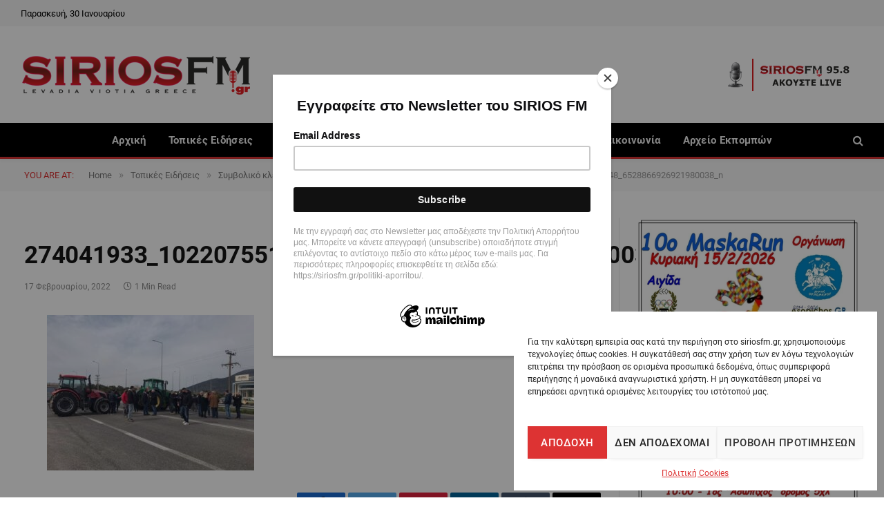

--- FILE ---
content_type: text/html
request_url: https://www.okairos.gr/widget/get/69baa14317bc72b3e9569e331c1a871e?v=11001
body_size: 886
content:
<!DOCTYPE html PUBLIC "-//W3C//DTD XHTML 1.0 Strict//EN""http://www.w3.org/TR/xhtml1/DTD/xhtml1-strict.dtd"><html xmlns="http://www.w3.org/1999/xhtml" lang="se" xml:lang="en"><head><title>Widget - klart.se</title><meta http-equiv="Content-Type" content="text/html; charset=UTF-8" /><meta name="revisit-after" content="1 days" /><meta name="lang" content="se" /><meta http-equiv="Cache-Control" content="no-cache" /><link rel="stylesheet" type="text/css" media="screen,projection,print" href="/css/eltiempo_widget.css/v96" /><style type="text/css">html, body {background: transparent !important;width: 100% !important;overflow: hidden !important;*overflow: visible !important;_overflow: hidden !important;height: 100% !important;}body {background: transparent !important;font-family: Verdana !important;color: #000000 !important;}body #widget {width: 100% !important;height: 100% !important;}body table h2,body table h3,body table a {color: #000000 !important;}h1, h2, h3, h4, h5, h6, div, table {font-family: Verdana !important;}</style></head><body class="js-enabled"><script type="text/javascript">baseURL = '';</script><table cellspacing="0" id="widget" class="widget-alto v2"><tr class="head"><td colspan="3"><h2><a href="https://www.okairos.gr/στερεά-ελλάδα/λιβαδειά.html">καιρός Λιβαδειά</a></h2></td></tr><tr class="day"><td class="title"><h3>Σήμερα</h3><table class="min-max-temp" cellspacing="0"><tr><th>Max</th><th>Min</th></tr><tr><td class="max-temp">15&deg;</td><td class="min-temp">7&deg;</td></tr></table></td><td class="temp">10&deg;</td><td class="icon"><div class="icon d200"></div></td></tr><tr class="day"><td class="title"><h3>Αύριο </h3><table class="min-max-temp" cellspacing="0"><tr><th>Max</th><th>Min</th></tr><tr><td class="max-temp">14&deg;</td><td class="min-temp">7&deg;</td></tr></table></td><td class="temp">14&deg;</td><td class="icon"><div class="icon d210"></div></td></tr><tr class="day"><td class="title"><h3>Κυριακή</h3><table class="min-max-temp" cellspacing="0"><tr><th>Max</th><th>Min</th></tr><tr><td class="max-temp">12&deg;</td><td class="min-temp">6&deg;</td></tr></table></td><td class="temp">12&deg;</td><td class="icon"><div class="icon d410"></div></td></tr><tr class="day"><td class="title"><h3>Δευτέρα</h3><table class="min-max-temp" cellspacing="0"><tr><th>Max</th><th>Min</th></tr><tr><td class="max-temp">11&deg;</td><td class="min-temp">4&deg;</td></tr></table></td><td class="temp">10&deg;</td><td class="icon"><div class="icon d300"></div></td></tr><tr class="foot"><td class="copy" colspan="2">&copy; okairos.gr, Foreca</td><td class="more"><a href="https://www.okairos.gr/στερεά-ελλάδα/λιβαδειά.html">Περισσότερα &raquo;</a></td></tr></table><script type="text/javascript" src="/js/widget.js/v1"></script><script type="text/javascript">ElTiempoWidget.init();</script><script defer src="https://static.cloudflareinsights.com/beacon.min.js/vcd15cbe7772f49c399c6a5babf22c1241717689176015" integrity="sha512-ZpsOmlRQV6y907TI0dKBHq9Md29nnaEIPlkf84rnaERnq6zvWvPUqr2ft8M1aS28oN72PdrCzSjY4U6VaAw1EQ==" data-cf-beacon='{"version":"2024.11.0","token":"e2d205b92f3f41139757161ce79c67f2","r":1,"server_timing":{"name":{"cfCacheStatus":true,"cfEdge":true,"cfExtPri":true,"cfL4":true,"cfOrigin":true,"cfSpeedBrain":true},"location_startswith":null}}' crossorigin="anonymous"></script>
</body></html>